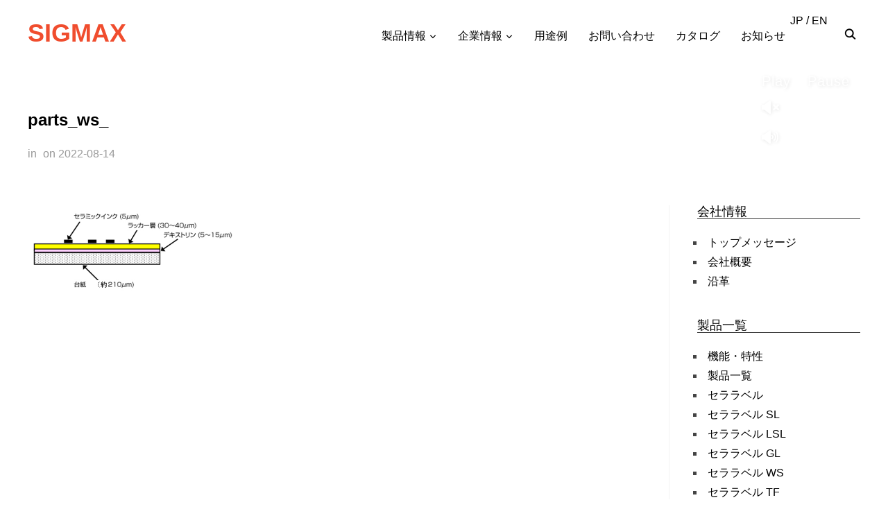

--- FILE ---
content_type: text/html; charset=UTF-8
request_url: https://sigmax-ltd.com/contents/ceralabel_ws/parts_ws_/
body_size: 84226
content:
<!DOCTYPE html>
<html dir="ltr" lang="ja" prefix="og: https://ogp.me/ns#">
<head>
    <meta charset="UTF-8">
    <meta name="viewport" content="width=device-width, initial-scale=1.0">
    <link rel="profile" href="http://gmpg.org/xfn/11">
    <link rel="pingback" href="https://sigmax-ltd.com/official/xmlrpc.php">
    <link rel="preload" as="font" href="https://sigmax-ltd.com/official/wp-content/themes/inspiro/fonts/inspiro.woff"  type="font/woff" crossorigin>
    <link rel="stylesheet" href="https://use.fontawesome.com/releases/v5.6.3/css/all.css">
<link href="https://cdnjs.cloudflare.com/ajax/libs/animate.css/3.5.2/animate.min.css" rel="stylesheet" type="text/css" media="all" >
<script src="https://cdnjs.cloudflare.com/ajax/libs/wow/1.1.2/wow.min.js"></script>
<!-- Google tag (gtag.js) -->
<script async src="https://www.googletagmanager.com/gtag/js?id=G-16PF4GGS2X"></script>
<script>
  window.dataLayer = window.dataLayer || [];
  function gtag(){dataLayer.push(arguments);}
  gtag('js', new Date());

  gtag('config', 'G-16PF4GGS2X');
</script>
    <title>parts_ws_ - SIGMAX</title>

		<!-- All in One SEO 4.8.5 - aioseo.com -->
	<meta name="robots" content="max-image-preview:large" />
	<meta name="author" content="sigmax_admin"/>
	<link rel="canonical" href="https://sigmax-ltd.com/contents/ceralabel_ws/parts_ws_/" />
	<meta name="generator" content="All in One SEO (AIOSEO) 4.8.5" />
		<meta property="og:locale" content="ja_JP" />
		<meta property="og:site_name" content="SIGMAX - 耐久性・耐熱性・耐薬品性に優れた各種バーコードタグで高度なシステム管理と情報管理を実現" />
		<meta property="og:type" content="article" />
		<meta property="og:title" content="parts_ws_ - SIGMAX" />
		<meta property="og:url" content="https://sigmax-ltd.com/contents/ceralabel_ws/parts_ws_/" />
		<meta property="article:published_time" content="2022-08-14T03:48:51+00:00" />
		<meta property="article:modified_time" content="2022-08-14T03:48:51+00:00" />
		<meta name="twitter:card" content="summary_large_image" />
		<meta name="twitter:title" content="parts_ws_ - SIGMAX" />
		<script type="application/ld+json" class="aioseo-schema">
			{"@context":"https:\/\/schema.org","@graph":[{"@type":"BreadcrumbList","@id":"https:\/\/sigmax-ltd.com\/contents\/ceralabel_ws\/parts_ws_\/#breadcrumblist","itemListElement":[{"@type":"ListItem","@id":"https:\/\/sigmax-ltd.com#listItem","position":1,"name":"Home","item":"https:\/\/sigmax-ltd.com","nextItem":{"@type":"ListItem","@id":"https:\/\/sigmax-ltd.com\/contents\/ceralabel_ws\/parts_ws_\/#listItem","name":"parts_ws_"}},{"@type":"ListItem","@id":"https:\/\/sigmax-ltd.com\/contents\/ceralabel_ws\/parts_ws_\/#listItem","position":2,"name":"parts_ws_","previousItem":{"@type":"ListItem","@id":"https:\/\/sigmax-ltd.com#listItem","name":"Home"}}]},{"@type":"ItemPage","@id":"https:\/\/sigmax-ltd.com\/contents\/ceralabel_ws\/parts_ws_\/#itempage","url":"https:\/\/sigmax-ltd.com\/contents\/ceralabel_ws\/parts_ws_\/","name":"parts_ws_ - SIGMAX","inLanguage":"ja","isPartOf":{"@id":"https:\/\/sigmax-ltd.com\/#website"},"breadcrumb":{"@id":"https:\/\/sigmax-ltd.com\/contents\/ceralabel_ws\/parts_ws_\/#breadcrumblist"},"author":{"@id":"https:\/\/sigmax-ltd.com\/author\/mw2pbrysms\/#author"},"creator":{"@id":"https:\/\/sigmax-ltd.com\/author\/mw2pbrysms\/#author"},"datePublished":"2022-08-14T12:48:51+09:00","dateModified":"2022-08-14T12:48:51+09:00"},{"@type":"Organization","@id":"https:\/\/sigmax-ltd.com\/#organization","name":"SIGMAX Ltd.","description":"\u8010\u4e45\u6027\u30fb\u8010\u71b1\u6027\u30fb\u8010\u85ac\u54c1\u6027\u306b\u512a\u308c\u305f\u5404\u7a2e\u30d0\u30fc\u30b3\u30fc\u30c9\u30bf\u30b0\u3067\u9ad8\u5ea6\u306a\u30b7\u30b9\u30c6\u30e0\u7ba1\u7406\u3068\u60c5\u5831\u7ba1\u7406\u3092\u5b9f\u73fe","url":"https:\/\/sigmax-ltd.com\/","telephone":"+81664441320"},{"@type":"Person","@id":"https:\/\/sigmax-ltd.com\/author\/mw2pbrysms\/#author","url":"https:\/\/sigmax-ltd.com\/author\/mw2pbrysms\/","name":"sigmax_admin"},{"@type":"WebSite","@id":"https:\/\/sigmax-ltd.com\/#website","url":"https:\/\/sigmax-ltd.com\/","name":"SIGMAX","description":"\u8010\u4e45\u6027\u30fb\u8010\u71b1\u6027\u30fb\u8010\u85ac\u54c1\u6027\u306b\u512a\u308c\u305f\u5404\u7a2e\u30d0\u30fc\u30b3\u30fc\u30c9\u30bf\u30b0\u3067\u9ad8\u5ea6\u306a\u30b7\u30b9\u30c6\u30e0\u7ba1\u7406\u3068\u60c5\u5831\u7ba1\u7406\u3092\u5b9f\u73fe","inLanguage":"ja","publisher":{"@id":"https:\/\/sigmax-ltd.com\/#organization"}}]}
		</script>
		<!-- All in One SEO -->

<link rel='dns-prefetch' href='//www.googletagmanager.com' />
<link rel="alternate" type="application/rss+xml" title="SIGMAX &raquo; フィード" href="https://sigmax-ltd.com/feed/" />
<link rel="alternate" type="application/rss+xml" title="SIGMAX &raquo; コメントフィード" href="https://sigmax-ltd.com/comments/feed/" />
<link rel="alternate" title="oEmbed (JSON)" type="application/json+oembed" href="https://sigmax-ltd.com/wp-json/oembed/1.0/embed?url=https%3A%2F%2Fsigmax-ltd.com%2Fcontents%2Fceralabel_ws%2Fparts_ws_%2F" />
<link rel="alternate" title="oEmbed (XML)" type="text/xml+oembed" href="https://sigmax-ltd.com/wp-json/oembed/1.0/embed?url=https%3A%2F%2Fsigmax-ltd.com%2Fcontents%2Fceralabel_ws%2Fparts_ws_%2F&#038;format=xml" />
<style id='wp-img-auto-sizes-contain-inline-css' type='text/css'>
img:is([sizes=auto i],[sizes^="auto," i]){contain-intrinsic-size:3000px 1500px}
/*# sourceURL=wp-img-auto-sizes-contain-inline-css */
</style>
<style id='wp-emoji-styles-inline-css' type='text/css'>

	img.wp-smiley, img.emoji {
		display: inline !important;
		border: none !important;
		box-shadow: none !important;
		height: 1em !important;
		width: 1em !important;
		margin: 0 0.07em !important;
		vertical-align: -0.1em !important;
		background: none !important;
		padding: 0 !important;
	}
/*# sourceURL=wp-emoji-styles-inline-css */
</style>
<link rel='stylesheet' id='wp-block-library-css' href='https://sigmax-ltd.com/official/wp-includes/css/dist/block-library/style.min.css?ver=6.9' type='text/css' media='all' />
<style id='global-styles-inline-css' type='text/css'>
:root{--wp--preset--aspect-ratio--square: 1;--wp--preset--aspect-ratio--4-3: 4/3;--wp--preset--aspect-ratio--3-4: 3/4;--wp--preset--aspect-ratio--3-2: 3/2;--wp--preset--aspect-ratio--2-3: 2/3;--wp--preset--aspect-ratio--16-9: 16/9;--wp--preset--aspect-ratio--9-16: 9/16;--wp--preset--color--black: #101010;--wp--preset--color--cyan-bluish-gray: #abb8c3;--wp--preset--color--white: #ffffff;--wp--preset--color--pale-pink: #f78da7;--wp--preset--color--vivid-red: #cf2e2e;--wp--preset--color--luminous-vivid-orange: #ff6900;--wp--preset--color--luminous-vivid-amber: #fcb900;--wp--preset--color--light-green-cyan: #7bdcb5;--wp--preset--color--vivid-green-cyan: #00d084;--wp--preset--color--pale-cyan-blue: #8ed1fc;--wp--preset--color--vivid-cyan-blue: #0693e3;--wp--preset--color--vivid-purple: #9b51e0;--wp--preset--color--green: #0bb4aa;--wp--preset--color--blue: #4176FB;--wp--preset--color--brown: #d19731;--wp--preset--color--red: #e1051e;--wp--preset--color--gray: #727477;--wp--preset--color--titan-white: #E0D8E2;--wp--preset--color--peppermint: #d0eac4;--wp--preset--color--bridesmaid: #FBE7DD;--wp--preset--color--purple: #FF2EAA;--wp--preset--color--light-blue: #0019D7;--wp--preset--gradient--vivid-cyan-blue-to-vivid-purple: linear-gradient(135deg,rgb(6,147,227) 0%,rgb(155,81,224) 100%);--wp--preset--gradient--light-green-cyan-to-vivid-green-cyan: linear-gradient(135deg,rgb(122,220,180) 0%,rgb(0,208,130) 100%);--wp--preset--gradient--luminous-vivid-amber-to-luminous-vivid-orange: linear-gradient(135deg,rgb(252,185,0) 0%,rgb(255,105,0) 100%);--wp--preset--gradient--luminous-vivid-orange-to-vivid-red: linear-gradient(135deg,rgb(255,105,0) 0%,rgb(207,46,46) 100%);--wp--preset--gradient--very-light-gray-to-cyan-bluish-gray: linear-gradient(135deg,rgb(238,238,238) 0%,rgb(169,184,195) 100%);--wp--preset--gradient--cool-to-warm-spectrum: linear-gradient(135deg,rgb(74,234,220) 0%,rgb(151,120,209) 20%,rgb(207,42,186) 40%,rgb(238,44,130) 60%,rgb(251,105,98) 80%,rgb(254,248,76) 100%);--wp--preset--gradient--blush-light-purple: linear-gradient(135deg,rgb(255,206,236) 0%,rgb(152,150,240) 100%);--wp--preset--gradient--blush-bordeaux: linear-gradient(135deg,rgb(254,205,165) 0%,rgb(254,45,45) 50%,rgb(107,0,62) 100%);--wp--preset--gradient--luminous-dusk: linear-gradient(135deg,rgb(255,203,112) 0%,rgb(199,81,192) 50%,rgb(65,88,208) 100%);--wp--preset--gradient--pale-ocean: linear-gradient(135deg,rgb(255,245,203) 0%,rgb(182,227,212) 50%,rgb(51,167,181) 100%);--wp--preset--gradient--electric-grass: linear-gradient(135deg,rgb(202,248,128) 0%,rgb(113,206,126) 100%);--wp--preset--gradient--midnight: linear-gradient(135deg,rgb(2,3,129) 0%,rgb(40,116,252) 100%);--wp--preset--font-size--small: 13px;--wp--preset--font-size--medium: 20px;--wp--preset--font-size--large: 36px;--wp--preset--font-size--x-large: 42px;--wp--preset--spacing--20: 0.44rem;--wp--preset--spacing--30: 0.67rem;--wp--preset--spacing--40: 1rem;--wp--preset--spacing--50: 1.5rem;--wp--preset--spacing--60: 2.25rem;--wp--preset--spacing--70: 3.38rem;--wp--preset--spacing--80: 5.06rem;--wp--preset--shadow--natural: 6px 6px 9px rgba(0, 0, 0, 0.2);--wp--preset--shadow--deep: 12px 12px 50px rgba(0, 0, 0, 0.4);--wp--preset--shadow--sharp: 6px 6px 0px rgba(0, 0, 0, 0.2);--wp--preset--shadow--outlined: 6px 6px 0px -3px rgb(255, 255, 255), 6px 6px rgb(0, 0, 0);--wp--preset--shadow--crisp: 6px 6px 0px rgb(0, 0, 0);}:where(.is-layout-flex){gap: 0.5em;}:where(.is-layout-grid){gap: 0.5em;}body .is-layout-flex{display: flex;}.is-layout-flex{flex-wrap: wrap;align-items: center;}.is-layout-flex > :is(*, div){margin: 0;}body .is-layout-grid{display: grid;}.is-layout-grid > :is(*, div){margin: 0;}:where(.wp-block-columns.is-layout-flex){gap: 2em;}:where(.wp-block-columns.is-layout-grid){gap: 2em;}:where(.wp-block-post-template.is-layout-flex){gap: 1.25em;}:where(.wp-block-post-template.is-layout-grid){gap: 1.25em;}.has-black-color{color: var(--wp--preset--color--black) !important;}.has-cyan-bluish-gray-color{color: var(--wp--preset--color--cyan-bluish-gray) !important;}.has-white-color{color: var(--wp--preset--color--white) !important;}.has-pale-pink-color{color: var(--wp--preset--color--pale-pink) !important;}.has-vivid-red-color{color: var(--wp--preset--color--vivid-red) !important;}.has-luminous-vivid-orange-color{color: var(--wp--preset--color--luminous-vivid-orange) !important;}.has-luminous-vivid-amber-color{color: var(--wp--preset--color--luminous-vivid-amber) !important;}.has-light-green-cyan-color{color: var(--wp--preset--color--light-green-cyan) !important;}.has-vivid-green-cyan-color{color: var(--wp--preset--color--vivid-green-cyan) !important;}.has-pale-cyan-blue-color{color: var(--wp--preset--color--pale-cyan-blue) !important;}.has-vivid-cyan-blue-color{color: var(--wp--preset--color--vivid-cyan-blue) !important;}.has-vivid-purple-color{color: var(--wp--preset--color--vivid-purple) !important;}.has-black-background-color{background-color: var(--wp--preset--color--black) !important;}.has-cyan-bluish-gray-background-color{background-color: var(--wp--preset--color--cyan-bluish-gray) !important;}.has-white-background-color{background-color: var(--wp--preset--color--white) !important;}.has-pale-pink-background-color{background-color: var(--wp--preset--color--pale-pink) !important;}.has-vivid-red-background-color{background-color: var(--wp--preset--color--vivid-red) !important;}.has-luminous-vivid-orange-background-color{background-color: var(--wp--preset--color--luminous-vivid-orange) !important;}.has-luminous-vivid-amber-background-color{background-color: var(--wp--preset--color--luminous-vivid-amber) !important;}.has-light-green-cyan-background-color{background-color: var(--wp--preset--color--light-green-cyan) !important;}.has-vivid-green-cyan-background-color{background-color: var(--wp--preset--color--vivid-green-cyan) !important;}.has-pale-cyan-blue-background-color{background-color: var(--wp--preset--color--pale-cyan-blue) !important;}.has-vivid-cyan-blue-background-color{background-color: var(--wp--preset--color--vivid-cyan-blue) !important;}.has-vivid-purple-background-color{background-color: var(--wp--preset--color--vivid-purple) !important;}.has-black-border-color{border-color: var(--wp--preset--color--black) !important;}.has-cyan-bluish-gray-border-color{border-color: var(--wp--preset--color--cyan-bluish-gray) !important;}.has-white-border-color{border-color: var(--wp--preset--color--white) !important;}.has-pale-pink-border-color{border-color: var(--wp--preset--color--pale-pink) !important;}.has-vivid-red-border-color{border-color: var(--wp--preset--color--vivid-red) !important;}.has-luminous-vivid-orange-border-color{border-color: var(--wp--preset--color--luminous-vivid-orange) !important;}.has-luminous-vivid-amber-border-color{border-color: var(--wp--preset--color--luminous-vivid-amber) !important;}.has-light-green-cyan-border-color{border-color: var(--wp--preset--color--light-green-cyan) !important;}.has-vivid-green-cyan-border-color{border-color: var(--wp--preset--color--vivid-green-cyan) !important;}.has-pale-cyan-blue-border-color{border-color: var(--wp--preset--color--pale-cyan-blue) !important;}.has-vivid-cyan-blue-border-color{border-color: var(--wp--preset--color--vivid-cyan-blue) !important;}.has-vivid-purple-border-color{border-color: var(--wp--preset--color--vivid-purple) !important;}.has-vivid-cyan-blue-to-vivid-purple-gradient-background{background: var(--wp--preset--gradient--vivid-cyan-blue-to-vivid-purple) !important;}.has-light-green-cyan-to-vivid-green-cyan-gradient-background{background: var(--wp--preset--gradient--light-green-cyan-to-vivid-green-cyan) !important;}.has-luminous-vivid-amber-to-luminous-vivid-orange-gradient-background{background: var(--wp--preset--gradient--luminous-vivid-amber-to-luminous-vivid-orange) !important;}.has-luminous-vivid-orange-to-vivid-red-gradient-background{background: var(--wp--preset--gradient--luminous-vivid-orange-to-vivid-red) !important;}.has-very-light-gray-to-cyan-bluish-gray-gradient-background{background: var(--wp--preset--gradient--very-light-gray-to-cyan-bluish-gray) !important;}.has-cool-to-warm-spectrum-gradient-background{background: var(--wp--preset--gradient--cool-to-warm-spectrum) !important;}.has-blush-light-purple-gradient-background{background: var(--wp--preset--gradient--blush-light-purple) !important;}.has-blush-bordeaux-gradient-background{background: var(--wp--preset--gradient--blush-bordeaux) !important;}.has-luminous-dusk-gradient-background{background: var(--wp--preset--gradient--luminous-dusk) !important;}.has-pale-ocean-gradient-background{background: var(--wp--preset--gradient--pale-ocean) !important;}.has-electric-grass-gradient-background{background: var(--wp--preset--gradient--electric-grass) !important;}.has-midnight-gradient-background{background: var(--wp--preset--gradient--midnight) !important;}.has-small-font-size{font-size: var(--wp--preset--font-size--small) !important;}.has-medium-font-size{font-size: var(--wp--preset--font-size--medium) !important;}.has-large-font-size{font-size: var(--wp--preset--font-size--large) !important;}.has-x-large-font-size{font-size: var(--wp--preset--font-size--x-large) !important;}
/*# sourceURL=global-styles-inline-css */
</style>

<style id='classic-theme-styles-inline-css' type='text/css'>
/*! This file is auto-generated */
.wp-block-button__link{color:#fff;background-color:#32373c;border-radius:9999px;box-shadow:none;text-decoration:none;padding:calc(.667em + 2px) calc(1.333em + 2px);font-size:1.125em}.wp-block-file__button{background:#32373c;color:#fff;text-decoration:none}
/*# sourceURL=/wp-includes/css/classic-themes.min.css */
</style>
<link rel='stylesheet' id='flexy-breadcrumb-css' href='https://sigmax-ltd.com/official/wp-content/plugins/flexy-breadcrumb/public/css/flexy-breadcrumb-public.css?ver=1.2.1' type='text/css' media='all' />
<link rel='stylesheet' id='flexy-breadcrumb-font-awesome-css' href='https://sigmax-ltd.com/official/wp-content/plugins/flexy-breadcrumb/public/css/font-awesome.min.css?ver=4.7.0' type='text/css' media='all' />
<link rel='stylesheet' id='scroll-top-css-css' href='https://sigmax-ltd.com/official/wp-content/plugins/scroll-top/assets/css/scroll-top.css?ver=1.5.5' type='text/css' media='all' />
<link rel='stylesheet' id='zoom-theme-utils-css-css' href='https://sigmax-ltd.com/official/wp-content/themes/inspiro/functions/wpzoom/assets/css/theme-utils.css?ver=6.9' type='text/css' media='all' />
<link rel='stylesheet' id='inspiro-style-css' href='https://sigmax-ltd.com/official/wp-content/themes/inspiro/style.css?ver=6.9' type='text/css' media='all' />
<style id='inspiro-style-inline-css' type='text/css'>
@media screen and (min-width: 769px) {
        #slider .flex-viewport, #slider .slides, #slider .slides > li {
            height:80vh !important;
            }
        }
@media screen and (max-width: 768px) {
        #slider .flex-viewport, #slider .slides, #slider .slides > li {
            height:85vh !important;
            }
        }
@media screen and (max-width: 480px) {
        #slider .flex-viewport, #slider .slides, #slider .slides > li {
            height:75vh !important;
            }
        }
/*# sourceURL=inspiro-style-inline-css */
</style>
<link rel='stylesheet' id='media-queries-css' href='https://sigmax-ltd.com/official/wp-content/themes/inspiro/css/media-queries.css?ver=6.9' type='text/css' media='all' />
<link rel='stylesheet' id='inspiro-style-color-default-css' href='https://sigmax-ltd.com/official/wp-content/themes/inspiro/styles/default.css?ver=6.9' type='text/css' media='all' />
<link rel='stylesheet' id='dashicons-css' href='https://sigmax-ltd.com/official/wp-includes/css/dashicons.min.css?ver=6.9' type='text/css' media='all' />
<link rel='stylesheet' id='magnificPopup-css' href='https://sigmax-ltd.com/official/wp-content/themes/inspiro/css/magnific-popup.css?ver=6.9' type='text/css' media='all' />
<link rel='stylesheet' id='formstone-background-css' href='https://sigmax-ltd.com/official/wp-content/themes/inspiro/css/background.css?ver=6.9' type='text/css' media='all' />
<script type="text/javascript" src="https://sigmax-ltd.com/official/wp-includes/js/jquery/jquery.min.js?ver=3.7.1" id="jquery-core-js"></script>
<script type="text/javascript" src="https://sigmax-ltd.com/official/wp-includes/js/jquery/jquery-migrate.min.js?ver=3.4.1" id="jquery-migrate-js"></script>

<!-- Site Kit によって追加された Google タグ（gtag.js）スニペット -->
<!-- Google アナリティクス スニペット (Site Kit が追加) -->
<script type="text/javascript" src="https://www.googletagmanager.com/gtag/js?id=GT-PJ5DDTP" id="google_gtagjs-js" async></script>
<script type="text/javascript" id="google_gtagjs-js-after">
/* <![CDATA[ */
window.dataLayer = window.dataLayer || [];function gtag(){dataLayer.push(arguments);}
gtag("set","linker",{"domains":["sigmax-ltd.com"]});
gtag("js", new Date());
gtag("set", "developer_id.dZTNiMT", true);
gtag("config", "GT-PJ5DDTP");
 window._googlesitekit = window._googlesitekit || {}; window._googlesitekit.throttledEvents = []; window._googlesitekit.gtagEvent = (name, data) => { var key = JSON.stringify( { name, data } ); if ( !! window._googlesitekit.throttledEvents[ key ] ) { return; } window._googlesitekit.throttledEvents[ key ] = true; setTimeout( () => { delete window._googlesitekit.throttledEvents[ key ]; }, 5 ); gtag( "event", name, { ...data, event_source: "site-kit" } ); }; 
//# sourceURL=google_gtagjs-js-after
/* ]]> */
</script>
<link rel="https://api.w.org/" href="https://sigmax-ltd.com/wp-json/" /><link rel="alternate" title="JSON" type="application/json" href="https://sigmax-ltd.com/wp-json/wp/v2/media/7953" /><link rel="EditURI" type="application/rsd+xml" title="RSD" href="https://sigmax-ltd.com/official/xmlrpc.php?rsd" />
<meta name="generator" content="WordPress 6.9" />
<link rel='shortlink' href='https://sigmax-ltd.com/?p=7953' />

            <style type="text/css">              
                
                /* Background color */
                .fbc-page .fbc-wrap .fbc-items {
                    background-color: #edeff0;
                }
                /* Items font size */
                .fbc-page .fbc-wrap .fbc-items li {
                    font-size: 16px;
                }
                
                /* Items' link color */
                .fbc-page .fbc-wrap .fbc-items li a {
                    color: #337ab7;                    
                }
                
                /* Seprator color */
                .fbc-page .fbc-wrap .fbc-items li .fbc-separator {
                    color: #cccccc;
                }
                
                /* Active item & end-text color */
                .fbc-page .fbc-wrap .fbc-items li.active span,
                .fbc-page .fbc-wrap .fbc-items li .fbc-end-text {
                    color: #27272a;
                    font-size: 16px;
                }
            </style>

            <meta name="generator" content="Site Kit by Google 1.170.0" />		<script type="text/javascript">
				(function(c,l,a,r,i,t,y){
					c[a]=c[a]||function(){(c[a].q=c[a].q||[]).push(arguments)};t=l.createElement(r);t.async=1;
					t.src="https://www.clarity.ms/tag/"+i+"?ref=wordpress";y=l.getElementsByTagName(r)[0];y.parentNode.insertBefore(t,y);
				})(window, document, "clarity", "script", "sgmdeo00xx");
		</script>
		<!-- Scroll To Top -->
<style id="scrolltop-custom-style">
		#scrollUp {border-radius:0;opacity:0.7;bottom:20px;right:20px;background:#000000;;}
		#scrollUp:hover{opacity:1;}
        .top-icon{stroke:#ffffff;}
        @media (max-width: 567px) { #scrollUp { display: none !important; } };
		
		</style>
<!-- End Scroll Top - https://wordpress.org/plugins/scroll-top/ -->
                <script>
                    var ajaxUrl = 'https://sigmax-ltd.com/official/wp-admin/admin-ajax.php';
                </script>
        <link rel="Shortcut Icon" type="image/x-icon" href="https://sigmax-ltd.com/official/wp-content/uploads/2022/09/favi03.jpg" />
<!-- WPZOOM Theme / Framework -->
<meta name="generator" content="SIGMAX " />
<meta name="generator" content="WPZOOM Framework 1.9.11" />

<!-- Begin Theme Custom CSS -->
<style type="text/css" id="inspiro-custom-css">
#slider .slides > li h3{display:none;}#slider .slides > li .excerpt{display:none;}#slider .flex-direction-nav{display:none;}#slider .slide-background-overlay{display:none;background:-moz-linear-gradient(top, rgba(255,255,255,0.8) 41%, rgba(255,255,255,0.1) 100%); /* FF3.6+ */
           background: -webkit-linear-gradient(top, rgba(255,255,255,0.8) 41%, rgba(255,255,255,0.1) 100%); /* Chrome10+,Safari5.1+ */
           background: -o-linear-gradient(top, rgba(255,255,255,0.8) 41%, rgba(255,255,255,0.1) 100%); /* Opera 11.10+ */
           background: -ms-linear-gradient(top, rgba(255,255,255,0.8) 41%, rgba(255,255,255,0.1) 100%); /* IE10+ */
           background: linear-gradient(to bottom, rgba(255,255,255,0.8) 41%, rgba(255,255,255,0.1) 100%); /* W3C */;;}.navbar-brand-wpz a{color:#f04d2e;}a,.comment-author .fn, .comment-author .fn a, .zoom-twitter-widget a, .woocommerce-pagination .page-numbers, .paging-navigation .page-numbers, .page .post_author a, .single .post_author a, .comment-author a.comment-reply-link, .comment-author a.comment-edit-link{color:#f04d2e;}a:hover, .zoom-twitter-widget a:hover, .woocommerce-pagination .page-numbers.current, .woocommerce-pagination .page-numbers:hover, .paging-navigation .page-numbers.current, .paging-navigation .page-numbers:hover, .entry-thumbnail-popover-content h3:hover, .comment-author .fn a:hover, .page .post_author a:hover, .single .post_author a:hover{color:#003366;}.button, .btn, .more-link, .more_link, .side-nav .search-form .search-submit, .portfolio-view_all-link .btn, .entry-thumbnail-popover-content .btn{border-color:#003366;}.button:hover, .button:focus, .btn:hover, .more-link:hover, .more_link:hover, .side-nav .search-form .search-submit:hover, .site-footer .search-form .search-submit:hover, .btn:focus, .more-link:focus, .more_link:focus, .side-nav .search-form .search-submit:focus, .site-footer .search-form .search-submit:focus, .infinite-scroll #infinite-handle span:hover, .portfolio-view_all-link .btn:hover, .entry-thumbnail-popover-content .btn:hover{border-color:#f04d2e;color:#f04d2e;}.navbar-nav ul{background:#545454;border-top-color:#545454;}.navbar-nav > li > ul:before{border-bottom-color:#545454;}.navbar-toggle .icon-bar{background-color:#000000;}.side-nav__scrollable-container a{color:#f04d2e;}.slides li .excerpt{color:#333333;}#slider .flex-direction-nav .flex-nav-prev .flex-prev:after, #slider .flex-direction-nav .flex-nav-next .flex-next:after{color:#333333;}#slider #scroll-to-content:before{border-color:#333333;}.slides li .slide_button a{background-color:#303030;border-color:#3f3f3f;}.slides li .slide_button a:hover{background-color:#1e73be;border-color:#1e73be;}.entry-title a:hover, .fw-page-builder-content .feature-posts-list h3 a:hover, .widgetized-section .feature-posts-list h3 a:hover{color:#f04d2e;}.entry-meta a:hover{color:#f04d2e;}.recent-posts .entry-meta a:hover{border-color:#f04d2e;}.more_link:hover, .more_link:active{color:#f04d2e;border-color:#f04d2e;}.single .entry-meta a:hover{color:#f04d2e;}.single .has-post-cover .entry-header .entry-meta a:hover{color:#f04d2e;}.entry-content{color:#232323;}.entry-content a{color:#f04d2e;}.site-footer{background-color:#181716;color:#dbdbdb;}.site-footer .site-footer-separator{background:#444444;}.site-footer a{color:#a0a0a0;}body, .footer-widgets .column, .site-info{font-family:"Arial", "Helvetica Neue", Helvetica, sans-serif;}.navbar-brand-wpz h1 a{font-family:"Arial", "Helvetica Neue", Helvetica, sans-serif;letter-spacing:0px;}.navbar-collapse a{font-family:"Arial", "Helvetica Neue", Helvetica, sans-serif;font-weight:normal;}.side-nav .navbar-nav li a{font-family:"Arial", "Helvetica Neue", Helvetica, sans-serif;font-weight:normal;}.slides > li h3{font-family:"Arial", "Helvetica Neue", Helvetica, sans-serif;font-weight:bold;font-style:italic;}.slides > li .excerpt{font-family:"Arial", "Helvetica Neue", Helvetica, sans-serif;}.slides > li .slide_button a{font-family:"Arial", "Helvetica Neue", Helvetica, sans-serif;}.widget .section-title{font-family:"Arial", "Helvetica Neue", Helvetica, sans-serif;font-weight:normal;}.widget h3.title, .side-nav .widget .title{font-family:"Arial", "Helvetica Neue", Helvetica, sans-serif;font-weight:normal;}.entry-title{font-family:"Arial", "Helvetica Neue", Helvetica, sans-serif;}.single h1.entry-title{font-family:"Arial", "Helvetica Neue", Helvetica, sans-serif;}.single .has-post-cover .entry-header .entry-title{font-family:"Arial", "Helvetica Neue", Helvetica, sans-serif;}.page h1.entry-title{font-family:"Arial", "Helvetica Neue", Helvetica, sans-serif;}.page .has-post-cover .entry-header h1.entry-title{font-family:"Arial", "Helvetica Neue", Helvetica, sans-serif;}.entry-thumbnail-popover-content h3{font-family:"Arial", "Helvetica Neue", Helvetica, sans-serif;font-weight:normal;}.entry-thumbnail-popover-content.lightbox_popup_insp h3{font-family:"Arial", "Helvetica Neue", Helvetica, sans-serif;font-weight:bold;}
@media screen and (min-width: 950px){.slides li h3 a, .slides li h3{color:#333333;}}
@media screen and (min-width: 769px){body, .footer-widgets .column, .site-info{font-size:16px;}.navbar-brand-wpz h1 a{font-size:36px;}.slides > li h3{font-size:70px;}.slides > li .excerpt{font-size:24px;}.slides > li .slide_button a{font-size:18px;}.widget .section-title{font-size:26px;}.widget h3.title, .side-nav .widget .title{font-size:18px;}.entry-title{font-size:24px;}.single h1.entry-title{font-size:24px;}.single .has-post-cover .entry-header .entry-title{font-size:26px;}.page h1.entry-title{font-size:26px;}.page .has-post-cover .entry-header h1.entry-title{font-size:28px;}.entry-thumbnail-popover-content h3{font-size:26px;}.entry-thumbnail-popover-content.lightbox_popup_insp h3{font-size:18px;}}
@media screen and (max-width: 768px){body, .footer-widgets .column, .site-info{font-size:16px;}.navbar-brand-wpz h1 a{font-size:26px;}.slides > li h3{font-size:50px;}.slides > li .excerpt{font-size:18px;}.slides > li .slide_button a{font-size:16px;}.widget .section-title{font-size:20px;}.widget h3.title, .side-nav .widget .title{font-size:18px;}.entry-title{font-size:32px;}.single h1.entry-title{font-size:32px;}.single .has-post-cover .entry-header .entry-title{font-size:28px;}.page h1.entry-title{font-size:26px;}.page .has-post-cover .entry-header h1.entry-title{font-size:30px;}.entry-thumbnail-popover-content h3{font-size:18px;}.entry-thumbnail-popover-content.lightbox_popup_insp h3{font-size:14px;}}
@media screen and (max-width: 480px){body, .footer-widgets .column, .site-info{font-size:14px;}.navbar-brand-wpz h1 a{font-size:20px;}.slides > li h3{font-size:28px;}.slides > li .excerpt{font-size:16px;}.slides > li .slide_button a{font-size:14px;}.widget .section-title{font-size:20px;}.widget h3.title, .side-nav .widget .title{font-size:18px;}.entry-title{font-size:24px;}.single h1.entry-title{font-size:24px;}.single .has-post-cover .entry-header .entry-title{font-size:32px;}.page h1.entry-title{font-size:24px;}.page .has-post-cover .entry-header h1.entry-title{font-size:32px;}.entry-thumbnail-popover-content h3{font-size:18px;}.entry-thumbnail-popover-content.lightbox_popup_insp h3{font-size:14px;}}
</style>
<!-- End Theme Custom CSS -->
<meta name="generator" content="Elementor 3.31.1; features: additional_custom_breakpoints, e_element_cache; settings: css_print_method-external, google_font-enabled, font_display-auto">
			<style>
				.e-con.e-parent:nth-of-type(n+4):not(.e-lazyloaded):not(.e-no-lazyload),
				.e-con.e-parent:nth-of-type(n+4):not(.e-lazyloaded):not(.e-no-lazyload) * {
					background-image: none !important;
				}
				@media screen and (max-height: 1024px) {
					.e-con.e-parent:nth-of-type(n+3):not(.e-lazyloaded):not(.e-no-lazyload),
					.e-con.e-parent:nth-of-type(n+3):not(.e-lazyloaded):not(.e-no-lazyload) * {
						background-image: none !important;
					}
				}
				@media screen and (max-height: 640px) {
					.e-con.e-parent:nth-of-type(n+2):not(.e-lazyloaded):not(.e-no-lazyload),
					.e-con.e-parent:nth-of-type(n+2):not(.e-lazyloaded):not(.e-no-lazyload) * {
						background-image: none !important;
					}
				}
			</style>
			<noscript><style>.lazyload[data-src]{display:none !important;}</style></noscript><style>.lazyload{background-image:none !important;}.lazyload:before{background-image:none !important;}</style></head>
<body class="attachment wp-singular attachment-template-default single single-attachment postid-7953 attachmentid-7953 attachment-jpeg wp-theme-inspiro inspiro--with-page-nav elementor-default elementor-kit-7">

<nav id="side-nav" class="side-nav" tabindex="-1">
    <div class="side-nav__scrollable-container">
        <div class="side-nav__wrap">

            <div class="side-nav__close-button">
                <button type="button" class="navbar-toggle">
                    <span class="sr-only">Toggle navigation</span>
                    <span class="icon-bar"></span>
                    <span class="icon-bar"></span>
                    <span class="icon-bar"></span>
                </button>
            </div>
				

            <ul class="nav navbar-nav"><li id="menu-item-5915" class="menu-item menu-item-type-custom menu-item-object-custom menu-item-has-children menu-item-5915"><a>製品情報</a>
<ul class="sub-menu">
	<li id="menu-item-7257" class="menu-item menu-item-type-post_type menu-item-object-page menu-item-7257"><a href="https://sigmax-ltd.com/functions/">機能・特性</a></li>
	<li id="menu-item-7398" class="menu-item menu-item-type-post_type menu-item-object-page menu-item-7398"><a href="https://sigmax-ltd.com/business/">業種・業界から選ぶ</a></li>
	<li id="menu-item-7150" class="menu-item menu-item-type-post_type menu-item-object-page menu-item-7150"><a href="https://sigmax-ltd.com/products/">製品一覧</a></li>
</ul>
</li>
<li id="menu-item-7725" class="menu-item menu-item-type-custom menu-item-object-custom menu-item-has-children menu-item-7725"><a>企業情報</a>
<ul class="sub-menu">
	<li id="menu-item-7152" class="menu-item menu-item-type-post_type menu-item-object-page menu-item-7152"><a href="https://sigmax-ltd.com/top-message/">トップメッセージ</a></li>
	<li id="menu-item-7726" class="menu-item menu-item-type-post_type menu-item-object-page menu-item-7726"><a href="https://sigmax-ltd.com/company-profile/">会社概要</a></li>
	<li id="menu-item-7727" class="menu-item menu-item-type-post_type menu-item-object-page menu-item-7727"><a href="https://sigmax-ltd.com/company-history/">沿革</a></li>
</ul>
</li>
<li id="menu-item-7731" class="menu-item menu-item-type-post_type menu-item-object-page menu-item-7731"><a href="https://sigmax-ltd.com/applications/">用途例</a></li>
<li id="menu-item-7151" class="menu-item menu-item-type-post_type menu-item-object-page menu-item-7151"><a href="https://sigmax-ltd.com/contact/">お問い合わせ</a></li>
<li id="menu-item-8122" class="menu-item menu-item-type-post_type menu-item-object-page menu-item-8122"><a href="https://sigmax-ltd.com/catalog/">カタログ</a></li>
<li id="menu-item-8720" class="menu-item menu-item-type-custom menu-item-object-custom menu-item-8720"><a href="https://sigmax-ltd.com/category/info/">お知らせ</a></li>
</ul>		<div style="margin-top:-20px;text-align:center;"><a href="https://sigmax-ltd.com" style="color:#fff;">JP</a> / <a href="https://sigmax-ltd.com/en/" style="color:#fff;">EN</a></div>


            <div id="nav_menu-11" class="widget widget_nav_menu"><h3 class="title">COMPANY-INFO</h3><div class="menu-company-container"><ul id="menu-company" class="menu"><li id="menu-item-7729" class="menu-item menu-item-type-post_type menu-item-object-page menu-item-7729"><a href="https://sigmax-ltd.com/top-message/">トップメッセージ</a></li>
<li id="menu-item-7728" class="menu-item menu-item-type-post_type menu-item-object-page menu-item-7728"><a href="https://sigmax-ltd.com/company-profile/">会社概要</a></li>
<li id="menu-item-7730" class="menu-item menu-item-type-post_type menu-item-object-page menu-item-7730"><a href="https://sigmax-ltd.com/company-history/">沿革</a></li>
</ul></div><div class="clear"></div></div><div id="nav_menu-12" class="widget widget_nav_menu"><h3 class="title">PRODUCTS</h3><div class="menu-company-container"><ul id="menu-company-1" class="menu"><li class="menu-item menu-item-type-post_type menu-item-object-page menu-item-7729"><a href="https://sigmax-ltd.com/top-message/">トップメッセージ</a></li>
<li class="menu-item menu-item-type-post_type menu-item-object-page menu-item-7728"><a href="https://sigmax-ltd.com/company-profile/">会社概要</a></li>
<li class="menu-item menu-item-type-post_type menu-item-object-page menu-item-7730"><a href="https://sigmax-ltd.com/company-history/">沿革</a></li>
</ul></div><div class="clear"></div></div><div id="nav_menu-13" class="widget widget_nav_menu"><h3 class="title">FUNCTIONS</h3><div class="menu-company-container"><ul id="menu-company-2" class="menu"><li class="menu-item menu-item-type-post_type menu-item-object-page menu-item-7729"><a href="https://sigmax-ltd.com/top-message/">トップメッセージ</a></li>
<li class="menu-item menu-item-type-post_type menu-item-object-page menu-item-7728"><a href="https://sigmax-ltd.com/company-profile/">会社概要</a></li>
<li class="menu-item menu-item-type-post_type menu-item-object-page menu-item-7730"><a href="https://sigmax-ltd.com/company-history/">沿革</a></li>
</ul></div><div class="clear"></div></div><div id="nav_menu-14" class="widget widget_nav_menu"><h3 class="title">BUSINESS</h3><div class="menu-company-container"><ul id="menu-company-3" class="menu"><li class="menu-item menu-item-type-post_type menu-item-object-page menu-item-7729"><a href="https://sigmax-ltd.com/top-message/">トップメッセージ</a></li>
<li class="menu-item menu-item-type-post_type menu-item-object-page menu-item-7728"><a href="https://sigmax-ltd.com/company-profile/">会社概要</a></li>
<li class="menu-item menu-item-type-post_type menu-item-object-page menu-item-7730"><a href="https://sigmax-ltd.com/company-history/">沿革</a></li>
</ul></div><div class="clear"></div></div>

        </div>
    </div>
</nav>
<div class="side-nav-overlay"></div>


<div class="site">


    <header class="site-header">
        <nav class="navbar  " role="navigation">
            <div class="inner-wrap wpz_layout_narrow">

                <div class="navbar-header"><div class="navbar-brand-wpz"><h1><a href="https://sigmax-ltd.com" title="耐久性・耐熱性・耐薬品性に優れた各種バーコードタグで高度なシステム管理と情報管理を実現">SIGMAX</a></h1></div></div><!--div class="company-name">株式会社シグマックス</div-->
                
                    <button type="button" class="navbar-toggle">
                        <span class="sr-only">Toggle sidebar &amp; navigation</span>
                        <span class="icon-bar"></span>
                        <span class="icon-bar"></span>
                        <span class="icon-bar"></span>
                    </button>

                    <!--div class="sb-search">
                        <div style="margin-top:10px;"><a href="tel:0664441320"><i class="fas fa-phone-square fa-2x"></i></a></div>
                    </div-->
                    <div id="sb-search" class="sb-search">
                        <form method="get" id="searchform" action="https://sigmax-ltd.com/">
    <input type="search" class="sb-search-input" placeholder="キーワードを入力してEnterキーを押してください"  name="s" id="s" autocomplete="off" />
    <input type="submit" id="searchsubmit" class="sb-search-submit" value="Search" />
    <span class="sb-icon-search"></span>
</form>                    </div>
                    <div class="header_social">
                                            </div>

				    <div class="en"><a href="https://sigmax-ltd.com">JP</a> <span style="color:#000;"> / </span> <a href="https://sigmax-ltd.com/en">EN</a></div>
			        <!--div class="telephone"><i class="fas fa-phone"></i> 06-6444-1320</div-->

                    <div class="navbar-collapse collapse">

                        <ul id="menu-main-1" class="nav navbar-nav dropdown sf-menu"><li class="menu-item menu-item-type-custom menu-item-object-custom menu-item-has-children menu-item-5915"><a>製品情報</a>
<ul class="sub-menu">
	<li class="menu-item menu-item-type-post_type menu-item-object-page menu-item-7257"><a href="https://sigmax-ltd.com/functions/">機能・特性</a></li>
	<li class="menu-item menu-item-type-post_type menu-item-object-page menu-item-7398"><a href="https://sigmax-ltd.com/business/">業種・業界から選ぶ</a></li>
	<li class="menu-item menu-item-type-post_type menu-item-object-page menu-item-7150"><a href="https://sigmax-ltd.com/products/">製品一覧</a></li>
</ul>
</li>
<li class="menu-item menu-item-type-custom menu-item-object-custom menu-item-has-children menu-item-7725"><a>企業情報</a>
<ul class="sub-menu">
	<li class="menu-item menu-item-type-post_type menu-item-object-page menu-item-7152"><a href="https://sigmax-ltd.com/top-message/">トップメッセージ</a></li>
	<li class="menu-item menu-item-type-post_type menu-item-object-page menu-item-7726"><a href="https://sigmax-ltd.com/company-profile/">会社概要</a></li>
	<li class="menu-item menu-item-type-post_type menu-item-object-page menu-item-7727"><a href="https://sigmax-ltd.com/company-history/">沿革</a></li>
</ul>
</li>
<li class="menu-item menu-item-type-post_type menu-item-object-page menu-item-7731"><a href="https://sigmax-ltd.com/applications/">用途例</a></li>
<li class="menu-item menu-item-type-post_type menu-item-object-page menu-item-7151"><a href="https://sigmax-ltd.com/contact/">お問い合わせ</a></li>
<li class="menu-item menu-item-type-post_type menu-item-object-page menu-item-8122"><a href="https://sigmax-ltd.com/catalog/">カタログ</a></li>
<li class="menu-item menu-item-type-custom menu-item-object-custom menu-item-8720"><a href="https://sigmax-ltd.com/category/info/">お知らせ</a></li>
</ul>
                    </div><!-- .navbar-collapse -->

                
            </div>
        </nav><!-- .navbar -->

        <style>
.entry-cover-image{}
</style>
    </header><!-- .site-header -->



	

    <main id="main" class="site-main container-fluid " role="main">

        
            <article id="post-7953" class="post-7953 attachment type-attachment status-inherit hentry">
                    
            <div class="entry-cover-image"  data-smallimg="https://sigmax-ltd.com/official/wp-content/uploads/2022/03/parts_ws_.jpg" data-bigimg="https://sigmax-ltd.com/official/wp-content/uploads/2022/03/parts_ws_.jpg"style="background-image:url('https://sigmax-ltd.com/official/wp-content/uploads/2022/03/parts_ws_.jpg')"></div>

        
        <header class="entry-header">
            <div class="entry-info wpz_full_info">
                <h1 class="entry-title">parts_ws_</h1>
                <div class="entry-meta">
                    <span class="entry-category">in </span>                    <p class="entry-date">on <time class="entry-date" datetime="2022-08-14T12:48:51+09:00">2022-08-14</time> </p>                 </div>
            </div>
        </header><!-- .entry-header -->
        <!-- single portfolio video background controls -->
        <div class="background-video-buttons-wrapper">

                            <a class="wpzoom-button-video-background-play display-none">Play</a>
                <a class="wpzoom-button-video-background-pause display-none">Pause</a>
            
                            <a class="wpzoom-button-sound-background-unmute display-none">Unmute</a>
                <a class="wpzoom-button-sound-background-mute display-none">Mute</a>
            
        </div>
        <!-- #single portfolio video background controls -->
    </div><!-- .entry-cover -->



            <div class="entry_wrapper">
    
        <div class="entry-content">

            <p class="attachment"><a href='https://sigmax-ltd.com/official/wp-content/uploads/2022/03/parts_ws_.jpg'><img decoding="async" width="300" height="129" src="[data-uri]" class="attachment-medium size-medium lazyload" alt=""   data-src="https://sigmax-ltd.com/official/wp-content/uploads/2022/03/parts_ws_-300x129.jpg" data-srcset="https://sigmax-ltd.com/official/wp-content/uploads/2022/03/parts_ws_-300x129.jpg 300w, https://sigmax-ltd.com/official/wp-content/uploads/2022/03/parts_ws_.jpg 587w" data-sizes="auto" data-eio-rwidth="300" data-eio-rheight="129" /><noscript><img decoding="async" width="300" height="129" src="https://sigmax-ltd.com/official/wp-content/uploads/2022/03/parts_ws_-300x129.jpg" class="attachment-medium size-medium" alt="" srcset="https://sigmax-ltd.com/official/wp-content/uploads/2022/03/parts_ws_-300x129.jpg 300w, https://sigmax-ltd.com/official/wp-content/uploads/2022/03/parts_ws_.jpg 587w" sizes="(max-width: 300px) 100vw, 300px" data-eio="l" /></noscript></a></p>
        </div><!-- .entry-content -->


    
            <div class="wpz_post_sidebar">
                <div id="nav_menu-6" class="widget widget_nav_menu"><h3 class="title">会社情報</h3><div class="menu-company-container"><ul id="menu-company-4" class="menu"><li class="menu-item menu-item-type-post_type menu-item-object-page menu-item-7729"><a href="https://sigmax-ltd.com/top-message/">トップメッセージ</a></li>
<li class="menu-item menu-item-type-post_type menu-item-object-page menu-item-7728"><a href="https://sigmax-ltd.com/company-profile/">会社概要</a></li>
<li class="menu-item menu-item-type-post_type menu-item-object-page menu-item-7730"><a href="https://sigmax-ltd.com/company-history/">沿革</a></li>
</ul></div><div class="clear"></div></div><div id="nav_menu-5" class="widget widget_nav_menu"><h3 class="title">製品一覧</h3><div class="menu-item-container"><ul id="menu-item" class="menu"><li id="menu-item-12021" class="menu-item menu-item-type-post_type menu-item-object-page menu-item-12021"><a href="https://sigmax-ltd.com/functions/">機能・特性</a></li>
<li id="menu-item-12073" class="menu-item menu-item-type-post_type menu-item-object-page menu-item-12073"><a href="https://sigmax-ltd.com/products/">製品一覧</a></li>
<li id="menu-item-5920" class="menu-item menu-item-type-custom menu-item-object-custom menu-item-5920"><a href="https://sigmax-ltd.com/contents/ceralabel/">セララベル</a></li>
<li id="menu-item-5921" class="menu-item menu-item-type-custom menu-item-object-custom menu-item-5921"><a href="https://sigmax-ltd.com/contents/ceralabel_sl/">セララベル SL</a></li>
<li id="menu-item-5922" class="menu-item menu-item-type-custom menu-item-object-custom menu-item-5922"><a href="https://sigmax-ltd.com/contents/ceralabel_lsl/">セララベル LSL</a></li>
<li id="menu-item-5923" class="menu-item menu-item-type-custom menu-item-object-custom menu-item-5923"><a href="https://sigmax-ltd.com/contents/ceralabel_gl/">セララベル GL</a></li>
<li id="menu-item-5924" class="menu-item menu-item-type-custom menu-item-object-custom menu-item-5924"><a href="https://sigmax-ltd.com/contents/ceralabel_ws/">セララベル WS</a></li>
<li id="menu-item-5925" class="menu-item menu-item-type-custom menu-item-object-custom menu-item-5925"><a href="https://sigmax-ltd.com/contents/ceralabel_tf/">セララベル TF</a></li>
<li id="menu-item-8111" class="menu-item menu-item-type-custom menu-item-object-custom menu-item-8111"><a href="https://sigmax-ltd.com/contents/etched_label/">エッチングラベル</a></li>
<li id="menu-item-6666" class="menu-item menu-item-type-custom menu-item-object-custom menu-item-6666"><a href="https://sigmax-ltd.com/contents/ceralabel_us/">USラベル</a></li>
<li id="menu-item-7124" class="menu-item menu-item-type-custom menu-item-object-custom menu-item-7124"><a href="https://sigmax-ltd.com/contents/slit_label/">スリットラベル</a></li>
<li id="menu-item-6665" class="menu-item menu-item-type-custom menu-item-object-custom menu-item-6665"><a href="https://sigmax-ltd.com/contents/cloth_label/">布ラベル</a></li>
<li id="menu-item-6664" class="menu-item menu-item-type-custom menu-item-object-custom menu-item-6664"><a href="https://sigmax-ltd.com/contents/alminium_label/">アルミラベル</a></li>
<li id="menu-item-7125" class="menu-item menu-item-type-custom menu-item-object-custom menu-item-7125"><a href="https://sigmax-ltd.com/contents/cerasheet/">セラシート</a></li>
</ul></div><div class="clear"></div></div><div id="nav_menu-9" class="widget widget_nav_menu"><h3 class="title">機能・特性</h3><div class="menu-en-functions-container"><ul id="menu-en-functions" class="menu"><li id="menu-item-7784" class="menu-item menu-item-type-custom menu-item-object-custom menu-item-7784"><a href="https://sigmax-ltd.com/en/functions#netsu">Heat resistance</a></li>
<li id="menu-item-7785" class="menu-item menu-item-type-custom menu-item-object-custom menu-item-7785"><a href="https://sigmax-ltd.com/en/functions#yakuhin">Chemical resistance</a></li>
<li id="menu-item-7786" class="menu-item menu-item-type-custom menu-item-object-custom menu-item-7786"><a href="https://sigmax-ltd.com/en/functions#hikari">Weatherability</a></li>
<li id="menu-item-7787" class="menu-item menu-item-type-custom menu-item-object-custom menu-item-7787"><a href="https://sigmax-ltd.com/en/functions#syogeki">Shock resistance</a></li>
<li id="menu-item-7788" class="menu-item menu-item-type-custom menu-item-object-custom menu-item-7788"><a href="https://sigmax-ltd.com/en/functions#nuno">Woven fabric barcode labels</a></li>
<li id="menu-item-7789" class="menu-item menu-item-type-custom menu-item-object-custom menu-item-7789"><a href="https://sigmax-ltd.com/en/functions#genba">On-site printable barcode labels</a></li>
</ul></div><div class="clear"></div></div><div id="nav_menu-10" class="widget widget_nav_menu"><h3 class="title">業界・業種</h3><div class="menu-business-container"><ul id="menu-business" class="menu"><li id="menu-item-8865" class="menu-item menu-item-type-custom menu-item-object-custom menu-item-8865"><a href="https://sigmax-ltd.com/business/#denshi">電子・半導体</a></li>
<li id="menu-item-8866" class="menu-item menu-item-type-custom menu-item-object-custom menu-item-8866"><a href="https://sigmax-ltd.com/business/#car">自動車・輸送用機械</a></li>
<li id="menu-item-8867" class="menu-item menu-item-type-custom menu-item-object-custom menu-item-8867"><a href="https://sigmax-ltd.com/business/#glass">医療・化学</a></li>
<li id="menu-item-10935" class="menu-item menu-item-type-custom menu-item-object-custom menu-item-10935"><a href="https://sigmax-ltd.com/business/#eiseitouki">衛生陶器・窯業</a></li>
<li id="menu-item-8868" class="menu-item menu-item-type-custom menu-item-object-custom menu-item-8868"><a href="https://sigmax-ltd.com/business/#food">食品業界</a></li>
<li id="menu-item-8869" class="menu-item menu-item-type-custom menu-item-object-custom menu-item-8869"><a href="https://sigmax-ltd.com/business/#iron">鉄鋼・金属加工</a></li>
<li id="menu-item-8870" class="menu-item menu-item-type-custom menu-item-object-custom menu-item-8870"><a href="https://sigmax-ltd.com/business/#unyu">運輸・物流</a></li>
<li id="menu-item-8871" class="menu-item menu-item-type-custom menu-item-object-custom menu-item-8871"><a href="https://sigmax-ltd.com/business/#doboku">建設・土木</a></li>
<li id="menu-item-8872" class="menu-item menu-item-type-custom menu-item-object-custom menu-item-8872"><a href="https://sigmax-ltd.com/business/#cloth">衣料・衣装</a></li>
</ul></div><div class="clear"></div></div><div id="nav_menu-18" class="widget widget_nav_menu"><h3 class="title">Company information</h3><div class="menu-e-company-container"><ul id="menu-e-company" class="menu"><li id="menu-item-8064" class="menu-item menu-item-type-post_type menu-item-object-page menu-item-8064"><a href="https://sigmax-ltd.com/en/top-message/">TOP MESSAGE</a></li>
<li id="menu-item-8062" class="menu-item menu-item-type-post_type menu-item-object-page menu-item-8062"><a href="https://sigmax-ltd.com/en/company-profile/">COMPANY PROFILE</a></li>
<li id="menu-item-8063" class="menu-item menu-item-type-post_type menu-item-object-page menu-item-8063"><a href="https://sigmax-ltd.com/en/company-history/">HISTORY</a></li>
</ul></div><div class="clear"></div></div><div id="nav_menu-16" class="widget widget_nav_menu"><h3 class="title">Products</h3><div class="menu-en-item-container"><ul id="menu-en-item" class="menu"><li id="menu-item-7983" class="menu-item menu-item-type-custom menu-item-object-custom menu-item-7983"><a href="https://sigmax-ltd.com/contents/en-ceralabel/">CERALABEL</a></li>
<li id="menu-item-7984" class="menu-item menu-item-type-custom menu-item-object-custom menu-item-7984"><a href="https://sigmax-ltd.com/contents/en-ceralabel_sl/">CERALABEL SL</a></li>
<li id="menu-item-7985" class="menu-item menu-item-type-custom menu-item-object-custom menu-item-7985"><a href="https://sigmax-ltd.com/contents/en-ceralabel_lsl/">CERALABEL LSL</a></li>
<li id="menu-item-8013" class="menu-item menu-item-type-custom menu-item-object-custom menu-item-8013"><a href="https://sigmax-ltd.com/contents/en-ceralabel_gl/">CERALABEL GL</a></li>
<li id="menu-item-8014" class="menu-item menu-item-type-custom menu-item-object-custom menu-item-8014"><a href="https://sigmax-ltd.com/contents/en-ceralabel_ws/">CERALABEL WS-1200E</a></li>
<li id="menu-item-8015" class="menu-item menu-item-type-custom menu-item-object-custom menu-item-8015"><a href="https://sigmax-ltd.com/contents/en-ceralabel_tf/">CERALABEL TF</a></li>
<li id="menu-item-8112" class="menu-item menu-item-type-custom menu-item-object-custom menu-item-8112"><a href="https://sigmax-ltd.com/contents/en-etched_label">Etched label</a></li>
<li id="menu-item-8016" class="menu-item menu-item-type-custom menu-item-object-custom menu-item-8016"><a href="https://sigmax-ltd.com/contents/en-us_label/">US label</a></li>
<li id="menu-item-8017" class="menu-item menu-item-type-custom menu-item-object-custom menu-item-8017"><a href="https://sigmax-ltd.com/contents/en-slit-label/">Slit label</a></li>
<li id="menu-item-8018" class="menu-item menu-item-type-custom menu-item-object-custom menu-item-8018"><a href="https://sigmax-ltd.com/contents/en-alminium_label/">Aluminum label</a></li>
<li id="menu-item-8019" class="menu-item menu-item-type-custom menu-item-object-custom menu-item-8019"><a href="https://sigmax-ltd.com/contents/en-cloth_label/">Woven fabric label</a></li>
<li id="menu-item-8020" class="menu-item menu-item-type-custom menu-item-object-custom menu-item-8020"><a href="https://sigmax-ltd.com/contents/en-cerasheet/">CERASHEET</a></li>
</ul></div><div class="clear"></div></div><div id="nav_menu-19" class="widget widget_nav_menu"><h3 class="title">Function/Characteristics</h3><div class="menu-en-functions-container"><ul id="menu-en-functions-1" class="menu"><li class="menu-item menu-item-type-custom menu-item-object-custom menu-item-7784"><a href="https://sigmax-ltd.com/en/functions#netsu">Heat resistance</a></li>
<li class="menu-item menu-item-type-custom menu-item-object-custom menu-item-7785"><a href="https://sigmax-ltd.com/en/functions#yakuhin">Chemical resistance</a></li>
<li class="menu-item menu-item-type-custom menu-item-object-custom menu-item-7786"><a href="https://sigmax-ltd.com/en/functions#hikari">Weatherability</a></li>
<li class="menu-item menu-item-type-custom menu-item-object-custom menu-item-7787"><a href="https://sigmax-ltd.com/en/functions#syogeki">Shock resistance</a></li>
<li class="menu-item menu-item-type-custom menu-item-object-custom menu-item-7788"><a href="https://sigmax-ltd.com/en/functions#nuno">Woven fabric barcode labels</a></li>
<li class="menu-item menu-item-type-custom menu-item-object-custom menu-item-7789"><a href="https://sigmax-ltd.com/en/functions#genba">On-site printable barcode labels</a></li>
</ul></div><div class="clear"></div></div><div id="nav_menu-20" class="widget widget_nav_menu"><h3 class="title">Choose by industries</h3><div class="menu-en-business-container"><ul id="menu-en-business" class="menu"><li id="menu-item-7790" class="menu-item menu-item-type-custom menu-item-object-custom menu-item-7790"><a href="https://sigmax-ltd.com/en/business#denshi">Electronics/Semiconductors</a></li>
<li id="menu-item-7791" class="menu-item menu-item-type-custom menu-item-object-custom menu-item-7791"><a href="https://sigmax-ltd.com/en/business#car">Automobile/transport machinery</a></li>
<li id="menu-item-7792" class="menu-item menu-item-type-custom menu-item-object-custom menu-item-7792"><a href="https://sigmax-ltd.com/en/business#glass">Medical/Chemical</a></li>
<li id="menu-item-11818" class="menu-item menu-item-type-custom menu-item-object-custom menu-item-11818"><a href="https://sigmax-ltd.com/en/business#eiseitouki">Sanitary Ware / Ceramics</a></li>
<li id="menu-item-7793" class="menu-item menu-item-type-custom menu-item-object-custom menu-item-7793"><a href="https://sigmax-ltd.com/en/business#food">Food industry</a></li>
<li id="menu-item-7794" class="menu-item menu-item-type-custom menu-item-object-custom menu-item-7794"><a href="https://sigmax-ltd.com/en/business#iron">Steel/Metal/Mining</a></li>
<li id="menu-item-7795" class="menu-item menu-item-type-custom menu-item-object-custom menu-item-7795"><a href="https://sigmax-ltd.com/en/business#unyu">Transportation/Logistics</a></li>
<li id="menu-item-7796" class="menu-item menu-item-type-custom menu-item-object-custom menu-item-7796"><a href="https://sigmax-ltd.com/en/business#doboku">Construction/civil engineering</a></li>
<li id="menu-item-7797" class="menu-item menu-item-type-custom menu-item-object-custom menu-item-7797"><a href="https://sigmax-ltd.com/en/business#cloth">Apparel/Textiles</a></li>
</ul></div><div class="clear"></div></div>            </div>

        </div>

        <div class="clear"></div>

    
    <footer class="entry-footer">

        

        
        

        

        
    </footer><!-- .entry-footer -->
</article><!-- #post-## -->

            
        

    </main><!-- #main -->


    


    <footer id="colophon" class="site-footer" role="contentinfo">

        <div class="inner-wrap">


            
                <div class="footer-widgets widgets widget-columns-4">
                    
                        <div class="column">
                            <div class="widget widget_text" id="text-4">			<div class="textwidget"><p><img decoding="async" class="alignnone size-full wp-image-5956 lazyload" src="[data-uri]" alt="シグマックスのロゴ" width="130"   data-src="https://sigmax-ltd.com/official/wp-content/uploads/2022/03/logo.png" data-srcset="https://sigmax-ltd.com/official/wp-content/uploads/2022/03/logo.png 400w, https://sigmax-ltd.com/official/wp-content/uploads/2022/03/logo-300x75.png 300w" data-sizes="auto" data-eio-rwidth="400" data-eio-rheight="100" /><noscript><img decoding="async" class="alignnone size-full wp-image-5956" src="https://sigmax-ltd.com/official/wp-content/uploads/2022/03/logo.png" alt="シグマックスのロゴ" width="130" srcset="https://sigmax-ltd.com/official/wp-content/uploads/2022/03/logo.png 400w, https://sigmax-ltd.com/official/wp-content/uploads/2022/03/logo-300x75.png 300w" sizes="(max-width: 400px) 100vw, 400px" data-eio="l" /></noscript></p>
<p style="margin-left: 10px;">株式会社シグマックス<br />
〒550-0001<br />
大阪市西区土佐堀1-4-8<br />
TEL.06-6444-1320<br />
FAX.06-6444-1124<br />
MAIL:info@sigmax-ltd.com</p>
</div>
		<div class="clear"></div></div>                        </div><!-- .column -->

                    
                        <div class="column">
                            <div class="widget widget_nav_menu" id="nav_menu-2"><h3 class="title">製品情報</h3><div class="menu-item-container"><ul id="menu-item-1" class="menu"><li class="menu-item menu-item-type-post_type menu-item-object-page menu-item-12021"><a href="https://sigmax-ltd.com/functions/">機能・特性</a></li>
<li class="menu-item menu-item-type-post_type menu-item-object-page menu-item-12073"><a href="https://sigmax-ltd.com/products/">製品一覧</a></li>
<li class="menu-item menu-item-type-custom menu-item-object-custom menu-item-5920"><a href="https://sigmax-ltd.com/contents/ceralabel/">セララベル</a></li>
<li class="menu-item menu-item-type-custom menu-item-object-custom menu-item-5921"><a href="https://sigmax-ltd.com/contents/ceralabel_sl/">セララベル SL</a></li>
<li class="menu-item menu-item-type-custom menu-item-object-custom menu-item-5922"><a href="https://sigmax-ltd.com/contents/ceralabel_lsl/">セララベル LSL</a></li>
<li class="menu-item menu-item-type-custom menu-item-object-custom menu-item-5923"><a href="https://sigmax-ltd.com/contents/ceralabel_gl/">セララベル GL</a></li>
<li class="menu-item menu-item-type-custom menu-item-object-custom menu-item-5924"><a href="https://sigmax-ltd.com/contents/ceralabel_ws/">セララベル WS</a></li>
<li class="menu-item menu-item-type-custom menu-item-object-custom menu-item-5925"><a href="https://sigmax-ltd.com/contents/ceralabel_tf/">セララベル TF</a></li>
<li class="menu-item menu-item-type-custom menu-item-object-custom menu-item-8111"><a href="https://sigmax-ltd.com/contents/etched_label/">エッチングラベル</a></li>
<li class="menu-item menu-item-type-custom menu-item-object-custom menu-item-6666"><a href="https://sigmax-ltd.com/contents/ceralabel_us/">USラベル</a></li>
<li class="menu-item menu-item-type-custom menu-item-object-custom menu-item-7124"><a href="https://sigmax-ltd.com/contents/slit_label/">スリットラベル</a></li>
<li class="menu-item menu-item-type-custom menu-item-object-custom menu-item-6665"><a href="https://sigmax-ltd.com/contents/cloth_label/">布ラベル</a></li>
<li class="menu-item menu-item-type-custom menu-item-object-custom menu-item-6664"><a href="https://sigmax-ltd.com/contents/alminium_label/">アルミラベル</a></li>
<li class="menu-item menu-item-type-custom menu-item-object-custom menu-item-7125"><a href="https://sigmax-ltd.com/contents/cerasheet/">セラシート</a></li>
</ul></div><div class="clear"></div></div>                        </div><!-- .column -->

                    
                        <div class="column">
                            <div class="widget widget_nav_menu" id="nav_menu-3"><h3 class="title">用途例</h3><div class="menu-applications-container"><ul id="menu-applications" class="menu"><li id="menu-item-12022" class="menu-item menu-item-type-post_type menu-item-object-page menu-item-12022"><a href="https://sigmax-ltd.com/business/">業種・業界から選ぶ</a></li>
<li id="menu-item-12036" class="menu-item menu-item-type-post_type menu-item-object-page menu-item-12036"><a href="https://sigmax-ltd.com/applications/">用途・使用例</a></li>
<li id="menu-item-8319" class="menu-item menu-item-type-custom menu-item-object-custom menu-item-8319"><a href="https://sigmax-ltd.com/contents/case01/">電車部品</a></li>
<li id="menu-item-8320" class="menu-item menu-item-type-custom menu-item-object-custom menu-item-8320"><a href="https://sigmax-ltd.com/contents/case02/">ガラス製試験容器・検査用ガラスプレート</a></li>
<li id="menu-item-8321" class="menu-item menu-item-type-custom menu-item-object-custom menu-item-8321"><a href="https://sigmax-ltd.com/contents/case03/">ビール樽</a></li>
<li id="menu-item-8322" class="menu-item menu-item-type-custom menu-item-object-custom menu-item-8322"><a href="https://sigmax-ltd.com/contents/case04/">食肉用トレイ</a></li>
<li id="menu-item-8323" class="menu-item menu-item-type-custom menu-item-object-custom menu-item-8323"><a href="https://sigmax-ltd.com/contents/case05/">衛生陶器</a></li>
<li id="menu-item-8324" class="menu-item menu-item-type-custom menu-item-object-custom menu-item-8324"><a href="https://sigmax-ltd.com/contents/case06/">医療用衣類・貸衣装</a></li>
<li id="menu-item-8325" class="menu-item menu-item-type-custom menu-item-object-custom menu-item-8325"><a href="https://sigmax-ltd.com/contents/case07/">ウェハカセット</a></li>
</ul></div><div class="clear"></div></div>                        </div><!-- .column -->

                    
                        <div class="column">
                            <div class="widget widget_nav_menu" id="nav_menu-4"><h3 class="title">企業情報</h3><div class="menu-company-container"><ul id="menu-company-5" class="menu"><li class="menu-item menu-item-type-post_type menu-item-object-page menu-item-7729"><a href="https://sigmax-ltd.com/top-message/">トップメッセージ</a></li>
<li class="menu-item menu-item-type-post_type menu-item-object-page menu-item-7728"><a href="https://sigmax-ltd.com/company-profile/">会社概要</a></li>
<li class="menu-item menu-item-type-post_type menu-item-object-page menu-item-7730"><a href="https://sigmax-ltd.com/company-history/">沿革</a></li>
</ul></div><div class="clear"></div></div><div class="widget widget_nav_menu" id="nav_menu-8"><div class="menu-link-container"><ul id="menu-link" class="menu"><li id="menu-item-7585" class="menu-item menu-item-type-post_type menu-item-object-page menu-item-privacy-policy menu-item-7585"><a rel="privacy-policy" href="https://sigmax-ltd.com/privacy-policy/">個人情報保護方針</a></li>
<li id="menu-item-7586" class="menu-item menu-item-type-post_type menu-item-object-page menu-item-7586"><a href="https://sigmax-ltd.com/site-map/">サイトマップ</a></li>
</ul></div><div class="clear"></div></div>                        </div><!-- .column -->

                    
                    <div class="clear"></div>

                    <div class="site-footer-separator"></div>

                </div><!-- .footer-widgets -->


            
            <div class="site-info">
                <p class="copyright">© 2023 SIGMAX Ltd. All Rights Reserved</p>
            </div><!-- .site-info -->

        </div>

    </footer><!-- #colophon -->


</div><!-- .site -->
<script>
new WOW().init();
</script>
<script type="speculationrules">
{"prefetch":[{"source":"document","where":{"and":[{"href_matches":"/*"},{"not":{"href_matches":["/official/wp-*.php","/official/wp-admin/*","/official/wp-content/uploads/*","/official/wp-content/*","/official/wp-content/plugins/*","/official/wp-content/themes/inspiro/*","/*\\?(.+)"]}},{"not":{"selector_matches":"a[rel~=\"nofollow\"]"}},{"not":{"selector_matches":".no-prefetch, .no-prefetch a"}}]},"eagerness":"conservative"}]}
</script>
			<script>
				const lazyloadRunObserver = () => {
					const lazyloadBackgrounds = document.querySelectorAll( `.e-con.e-parent:not(.e-lazyloaded)` );
					const lazyloadBackgroundObserver = new IntersectionObserver( ( entries ) => {
						entries.forEach( ( entry ) => {
							if ( entry.isIntersecting ) {
								let lazyloadBackground = entry.target;
								if( lazyloadBackground ) {
									lazyloadBackground.classList.add( 'e-lazyloaded' );
								}
								lazyloadBackgroundObserver.unobserve( entry.target );
							}
						});
					}, { rootMargin: '200px 0px 200px 0px' } );
					lazyloadBackgrounds.forEach( ( lazyloadBackground ) => {
						lazyloadBackgroundObserver.observe( lazyloadBackground );
					} );
				};
				const events = [
					'DOMContentLoaded',
					'elementor/lazyload/observe',
				];
				events.forEach( ( event ) => {
					document.addEventListener( event, lazyloadRunObserver );
				} );
			</script>
			<script type="text/javascript" id="eio-lazy-load-js-before">
/* <![CDATA[ */
var eio_lazy_vars = {"exactdn_domain":"","skip_autoscale":0,"threshold":0,"use_dpr":1};
//# sourceURL=eio-lazy-load-js-before
/* ]]> */
</script>
<script type="text/javascript" src="https://sigmax-ltd.com/official/wp-content/plugins/ewww-image-optimizer/includes/lazysizes.min.js?ver=820" id="eio-lazy-load-js" async="async" data-wp-strategy="async"></script>
<script type="text/javascript" src="https://sigmax-ltd.com/official/wp-content/plugins/flexy-breadcrumb/public/js/flexy-breadcrumb-public.js?ver=1.2.1" id="flexy-breadcrumb-js"></script>
<script type="text/javascript" src="https://sigmax-ltd.com/official/wp-content/plugins/scroll-top/assets/js/jquery.scrollUp.min.js?ver=1.5.5" id="scroll-top-js-js"></script>
<script type="text/javascript" src="https://sigmax-ltd.com/official/wp-includes/js/comment-reply.min.js?ver=6.9" id="comment-reply-js" async="async" data-wp-strategy="async" fetchpriority="low"></script>
<script type="text/javascript" src="https://sigmax-ltd.com/official/wp-content/themes/inspiro/js/flexslider.min.js?ver=6.9" id="flexslider-js"></script>
<script type="text/javascript" src="https://sigmax-ltd.com/official/wp-content/themes/inspiro/js/fitvids.min.js?ver=6.9" id="fitvids-js"></script>
<script type="text/javascript" src="https://sigmax-ltd.com/official/wp-content/themes/inspiro/js/imagesLoaded.min.js?ver=6.9" id="imagesLoaded-js"></script>
<script type="text/javascript" src="https://sigmax-ltd.com/official/wp-content/themes/inspiro/js/flickity.pkgd.min.js?ver=6.9" id="flickity-js"></script>
<script type="text/javascript" src="https://sigmax-ltd.com/official/wp-content/themes/inspiro/js/jquery.magnific-popup.min.js?ver=6.9" id="magnificPopup-js"></script>
<script type="text/javascript" src="https://sigmax-ltd.com/official/wp-includes/js/imagesloaded.min.js?ver=5.0.0" id="imagesloaded-js"></script>
<script type="text/javascript" src="https://sigmax-ltd.com/official/wp-includes/js/masonry.min.js?ver=4.2.2" id="masonry-js"></script>
<script type="text/javascript" src="https://sigmax-ltd.com/official/wp-content/themes/inspiro/js/superfish.min.js?ver=6.9" id="superfish-js"></script>
<script type="text/javascript" src="https://sigmax-ltd.com/official/wp-content/themes/inspiro/js/headroom.min.js?ver=6.9" id="headroom-js"></script>
<script type="text/javascript" src="https://sigmax-ltd.com/official/wp-content/themes/inspiro/js/search_button.js?ver=6.9" id="search_button-js"></script>
<script type="text/javascript" src="https://sigmax-ltd.com/official/wp-content/themes/inspiro/js/jquery.parallax.js?ver=6.9" id="jquery.parallax-js"></script>
<script type="text/javascript" src="https://sigmax-ltd.com/official/wp-includes/js/underscore.min.js?ver=1.13.7" id="underscore-js"></script>
<script type="text/javascript" id="wp-util-js-extra">
/* <![CDATA[ */
var _wpUtilSettings = {"ajax":{"url":"/official/wp-admin/admin-ajax.php"}};
//# sourceURL=wp-util-js-extra
/* ]]> */
</script>
<script type="text/javascript" src="https://sigmax-ltd.com/official/wp-includes/js/wp-util.min.js?ver=6.9" id="wp-util-js"></script>
<script type="text/javascript" src="https://sigmax-ltd.com/official/wp-content/themes/inspiro/js/isotope.pkgd.min.js?ver=6.9" id="isotope-js"></script>
<script type="text/javascript" id="inspiro-script-js-extra">
/* <![CDATA[ */
var zoomOptions = {"color-palettes":"default","custom_logo_size":"100","custom_logo_retina_ready":"0","blogname":"SIGMAX","blogdescription":"\u8010\u4e45\u6027\u30fb\u8010\u71b1\u6027\u30fb\u8010\u85ac\u54c1\u6027\u306b\u512a\u308c\u305f\u5404\u7a2e\u30d0\u30fc\u30b3\u30fc\u30c9\u30bf\u30b0\u3067\u9ad8\u5ea6\u306a\u30b7\u30b9\u30c6\u30e0\u7ba1\u7406\u3068\u60c5\u5831\u7ba1\u7406\u3092\u5b9f\u73fe","custom_logo":"","header-layout-type":"wpz_layout_narrow","navbar-hide-search":"block","navbar_sticky_menu":"1","featured_posts_show":"","featured_posts_posts":"2","slideshow_auto":"","slideshow_speed":"6000","slideshow_title":"","slideshow_excerpt":"","slideshow_arrows":"","slideshow_scroll":"1","slideshow_height_desktop":"80","slideshow_height_tablet":"85","slideshow_height_phone":"75","slideshow_overlay":"","slideshow_overlay-color":"[{\"start_color\":\"#ffffff\",\"end_color\":\"#ffffff\",\"direction\":\"vertical\",\"start_opacity\":\"0.8\",\"end_opacity\":\"0.1\",\"start_location\":\"41\",\"end_location\":\"100\"}]","slideshow_effect":"fade","featured_video_mobile":"1","color-accent":"","color-background":"#ffffff","color-body-text":"#444444","color-logo":"#f04d2e","color-logo-hover":"#ffffff","color-link":"#f04d2e","color-link-hover":"#003366","button-background":"","button-background-hover":"rgba(11, 180, 170, 0.05)","button-border":"#003366","button-border-hover":"#f04d2e","button-color":"#444","button-color-hover":"#f04d2e","color-menu-background":"#111111","color-menu-background-scroll":"rgba(0,0,0,0.9)","color-menu-link":"#ffffff","color-menu-link-hover":"#ffffff","color-menu-link-current":"#ffffff","color-menu-dropdown":"#545454","color-menu-dropdown-arrow":"#545454","color-menu-hamburger":"#000000","color-sidebar-background":"#101010","color-sidebar-menu-link":"#fff","color-sidebar-menu-link-hover":"#fff","color-sidebar-text":"#78787f","color-sidebar-link":"#f04d2e","color-sidebar-link-hover":"#fff","color-slider-title":"#333333","color-slider-description":"#333333","color-slider-arrows":"#333333","color-slider-button-text":"#ffffff","color-slider-button-text-hover":"#ffffff","color-slider-button-background":"#303030","color-slider-button-background-hover":"#1e73be","color-slider-button-border":"#3f3f3f","color-slider-button-border-hover":"#1e73be","color-post-title":"#222222","color-post-title-hover":"#f04d2e","color-post-meta":"#999999","color-post-meta-link":"#222222","color-post-meta-link-hover":"#f04d2e","color-post-button-color":"#444444","color-post-button-color-hover":"#f04d2e","color-post-button-background":"","color-post-button-background-hover":"rgba(11, 180, 170, 0.05)","color-post-button-border":"#444444","color-post-button-border-color":"#f04d2e","color-single-title":"#222222","color-single-title-image":"#ffffff","color-single-meta":"#494949","color-single-meta-link":"#222222","color-single-meta-link-hover":"#f04d2e","color-single-meta-image":"#ffffff","color-single-meta-link-image":"#ffffff","color-single-meta-link-hover-image":"#f04d2e","color-single-content":"#232323","color-single-link":"#f04d2e","color-portfolio-top-categories":"#1a1a1a","color-portfolio-posts-area":"#ffffff","color-widget-title-homepage":"#222222","color-widget-title-others":"#ffffff","footer-background-color":"#181716","footer-background-color-separator":"#444444","footer-text-color":"#dbdbdb","footer-link-color":"#a0a0a0","footer-link-color-hover":"#076c65","body-font-family":"Arial","body-font-family-sync-all":"1","body-font-size":{"desktop":"16","desktop-unit":"px","tablet":"16","tablet-unit":"px","mobile":"14","mobile-unit":"px"},"body-font-weight":"normal","body-letter-spacing":"0","body-font-subset":"latin","body-font-style":"normal","title-font-family":"Arial","title-font-size":{"desktop":"36","desktop-unit":"px","tablet":"26","tablet-unit":"px","mobile":"20","mobile-unit":"px"},"title-font-weight":"bold","title-letter-spacing":"0","title-font-subset":"latin","title-text-transform":"uppercase","title-font-style":"normal","mainmenu-font-family":"Arial","mainmenu-font-size":"16","mainmenu-font-weight":"normal","mainmenu-letter-spacing":"0","mainmenu-font-subset":"latin","mainmenu-text-transform":"none","mainmenu-font-style":"normal","mobilemenu-font-family":"Arial","mobilemenu-font-size":"16","mobilemenu-font-weight":"normal","mobilemenu-letter-spacing":"0","mobilemenu-font-subset":"latin","mobilemenu-text-transform":"uppercase","mobilemenu-font-style":"normal","slider-title-font-family":"Arial","slider-title-font-size":{"desktop":"70","desktop-unit":"px","tablet":"50","tablet-unit":"px","mobile":"28","mobile-unit":"px"},"slider-title-font-weight":"bold","slider-title-letter-spacing":"0","slider-title-font-subset":"latin","slider-title-text-transform":"none","slider-title-font-style":"italic","slider-text-font-family":"Arial","slider-text-font-size":{"desktop":"24","desktop-unit":"px","tablet":"18","tablet-unit":"px","mobile":"16","mobile-unit":"px"},"slider-text-font-weight":"normal","slider-text-letter-spacing":"0","slider-text-font-subset":"latin","slider-text-text-transform":"none","slider-text-font-style":"normal","slider-button-font-family":"Arial","slider-button-font-size":{"desktop":18,"tablet":16,"mobile":14,"desktop-unit":"px","tablet-unit":"px","mobile-unit":"px"},"slider-button-font-weight":"bold","slider-button-letter-spacing":"0","slider-button-font-subset":"latin","slider-button-text-transform":"uppercase","slider-button-font-style":"normal","home-widget-full-font-family":"Arial","home-widget-full-font-size":{"desktop":26,"tablet":20,"mobile":20,"desktop-unit":"px","tablet-unit":"px","mobile-unit":"px"},"home-widget-full-font-weight":"normal","home-widget-full-letter-spacing":"0","home-widget-full-font-subset":"latin","home-widget-full-text-transform":"uppercase","home-widget-full-font-style":"normal","widget-title-font-family":"Arial","widget-title-font-size":{"desktop":"18","desktop-unit":"px","tablet":"18","tablet-unit":"px","mobile":"18","mobile-unit":"px"},"widget-title-font-weight":"normal","widget-title-letter-spacing":"0","widget-title-font-subset":"latin","widget-title-text-transform":"uppercase","widget-title-font-style":"normal","blog-title-font-family":"Arial","blog-title-font-size":{"desktop":"24","desktop-unit":"px","tablet":"32","tablet-unit":"px","mobile":"24","mobile-unit":"px"},"blog-title-font-weight":"bold","blog-title-letter-spacing":"0","blog-title-font-subset":"latin","blog-title-text-transform":"none","blog-title-font-style":"normal","post-title-font-family":"Arial","post-title-font-size":{"desktop":"24","desktop-unit":"px","tablet":"32","tablet-unit":"px","mobile":"24","mobile-unit":"px"},"post-title-font-weight":"bold","post-title-letter-spacing":"0","post-title-font-subset":"latin","post-title-text-transform":"none","post-title-font-style":"normal","post-title-image-font-family":"Arial","post-title-image-font-size":{"desktop":"26","desktop-unit":"px","tablet":"28","tablet-unit":"px","mobile":"32","mobile-unit":"px"},"post-title-image-font-weight":"bold","post-title-image-letter-spacing":"0","post-title-image-font-subset":"latin","post-title-image-text-transform":"none","post-title-image-font-style":"normal","page-title-font-family":"Arial","page-title-font-size":{"desktop":26,"tablet":26,"mobile":24,"desktop-unit":"px","tablet-unit":"px","mobile-unit":"px"},"page-title-font-weight":"bold","page-title-letter-spacing":"0","page-title-font-subset":"latin","page-title-text-transform":"none","page-title-font-style":"uppercase","page-title-image-font-family":"Arial","page-title-image-font-size":{"desktop":"28","desktop-unit":"px","tablet":"30","tablet-unit":"px","mobile":"32","mobile-unit":"px"},"page-title-image-font-weight":"bold","page-title-image-letter-spacing":"0","page-title-image-font-subset":"latin","page-title-image-text-transform":"none","page-title-image-font-style":"normal","portfolio-title-font-family":"Arial","portfolio-title-font-size":{"desktop":26,"tablet":18,"mobile":18,"desktop-unit":"px","tablet-unit":"px","mobile-unit":"px"},"portfolio-title-font-weight":"normal","portfolio-title-letter-spacing":"0","portfolio-title-font-subset":"latin","portfolio-title-text-transform":"none","portfolio-title-font-style":"normal","portfolio-title-lightbox-font-family":"Arial","portfolio-title-lightbox-font-size":{"desktop":18,"tablet":14,"mobile":14,"desktop-unit":"px","tablet-unit":"px","mobile-unit":"px"},"portfolio-title-lightbox-font-weight":"bold","portfolio-title-lightbox-letter-spacing":"0","portfolio-title-lightbox-font-subset":"latin","portfolio-title-lightbox-text-transform":"none","portfolio-title-lightbox-font-style":"normal","footer-widget-areas":"4","blogcopyright":"\u00a9 2023 SIGMAX Ltd. All Rights Reserved"};
//# sourceURL=inspiro-script-js-extra
/* ]]> */
</script>
<script type="text/javascript" src="https://sigmax-ltd.com/official/wp-content/themes/inspiro/js/functions.js?ver=6.9" id="inspiro-script-js"></script>
<script type="text/javascript" id="q2w3_fixed_widget-js-extra">
/* <![CDATA[ */
var q2w3_sidebar_options = [{"sidebar":"sidebar","use_sticky_position":false,"margin_top":100,"margin_bottom":0,"stop_elements_selectors":"footer","screen_max_width":0,"screen_max_height":0,"widgets":["#nav_menu-11","#nav_menu-12","#nav_menu-13","#nav_menu-14"]},{"sidebar":"blog-sidebar","use_sticky_position":false,"margin_top":100,"margin_bottom":0,"stop_elements_selectors":"footer","screen_max_width":0,"screen_max_height":0,"widgets":["#nav_menu-6","#nav_menu-5","#nav_menu-10","#nav_menu-18","#nav_menu-16","#nav_menu-19","#nav_menu-20","#nav_menu-15"]},{"sidebar":"portfolio-sidebar","use_sticky_position":false,"margin_top":100,"margin_bottom":0,"stop_elements_selectors":"footer","screen_max_width":0,"screen_max_height":0,"widgets":["#nav_menu-7","#nav_menu-21","#nav_menu-17","#nav_menu-22"]}];
//# sourceURL=q2w3_fixed_widget-js-extra
/* ]]> */
</script>
<script type="text/javascript" src="https://sigmax-ltd.com/official/wp-content/plugins/q2w3-fixed-widget/js/frontend.min.js?ver=6.2.3" id="q2w3_fixed_widget-js"></script>
<script type="text/javascript" src="https://sigmax-ltd.com/official/wp-content/themes/inspiro/js/formstone/core-transition-background.js?ver=6.9" id="formstone-core-transition-background-js"></script>
<script id="wp-emoji-settings" type="application/json">
{"baseUrl":"https://s.w.org/images/core/emoji/17.0.2/72x72/","ext":".png","svgUrl":"https://s.w.org/images/core/emoji/17.0.2/svg/","svgExt":".svg","source":{"concatemoji":"https://sigmax-ltd.com/official/wp-includes/js/wp-emoji-release.min.js?ver=6.9"}}
</script>
<script type="module">
/* <![CDATA[ */
/*! This file is auto-generated */
const a=JSON.parse(document.getElementById("wp-emoji-settings").textContent),o=(window._wpemojiSettings=a,"wpEmojiSettingsSupports"),s=["flag","emoji"];function i(e){try{var t={supportTests:e,timestamp:(new Date).valueOf()};sessionStorage.setItem(o,JSON.stringify(t))}catch(e){}}function c(e,t,n){e.clearRect(0,0,e.canvas.width,e.canvas.height),e.fillText(t,0,0);t=new Uint32Array(e.getImageData(0,0,e.canvas.width,e.canvas.height).data);e.clearRect(0,0,e.canvas.width,e.canvas.height),e.fillText(n,0,0);const a=new Uint32Array(e.getImageData(0,0,e.canvas.width,e.canvas.height).data);return t.every((e,t)=>e===a[t])}function p(e,t){e.clearRect(0,0,e.canvas.width,e.canvas.height),e.fillText(t,0,0);var n=e.getImageData(16,16,1,1);for(let e=0;e<n.data.length;e++)if(0!==n.data[e])return!1;return!0}function u(e,t,n,a){switch(t){case"flag":return n(e,"\ud83c\udff3\ufe0f\u200d\u26a7\ufe0f","\ud83c\udff3\ufe0f\u200b\u26a7\ufe0f")?!1:!n(e,"\ud83c\udde8\ud83c\uddf6","\ud83c\udde8\u200b\ud83c\uddf6")&&!n(e,"\ud83c\udff4\udb40\udc67\udb40\udc62\udb40\udc65\udb40\udc6e\udb40\udc67\udb40\udc7f","\ud83c\udff4\u200b\udb40\udc67\u200b\udb40\udc62\u200b\udb40\udc65\u200b\udb40\udc6e\u200b\udb40\udc67\u200b\udb40\udc7f");case"emoji":return!a(e,"\ud83e\u1fac8")}return!1}function f(e,t,n,a){let r;const o=(r="undefined"!=typeof WorkerGlobalScope&&self instanceof WorkerGlobalScope?new OffscreenCanvas(300,150):document.createElement("canvas")).getContext("2d",{willReadFrequently:!0}),s=(o.textBaseline="top",o.font="600 32px Arial",{});return e.forEach(e=>{s[e]=t(o,e,n,a)}),s}function r(e){var t=document.createElement("script");t.src=e,t.defer=!0,document.head.appendChild(t)}a.supports={everything:!0,everythingExceptFlag:!0},new Promise(t=>{let n=function(){try{var e=JSON.parse(sessionStorage.getItem(o));if("object"==typeof e&&"number"==typeof e.timestamp&&(new Date).valueOf()<e.timestamp+604800&&"object"==typeof e.supportTests)return e.supportTests}catch(e){}return null}();if(!n){if("undefined"!=typeof Worker&&"undefined"!=typeof OffscreenCanvas&&"undefined"!=typeof URL&&URL.createObjectURL&&"undefined"!=typeof Blob)try{var e="postMessage("+f.toString()+"("+[JSON.stringify(s),u.toString(),c.toString(),p.toString()].join(",")+"));",a=new Blob([e],{type:"text/javascript"});const r=new Worker(URL.createObjectURL(a),{name:"wpTestEmojiSupports"});return void(r.onmessage=e=>{i(n=e.data),r.terminate(),t(n)})}catch(e){}i(n=f(s,u,c,p))}t(n)}).then(e=>{for(const n in e)a.supports[n]=e[n],a.supports.everything=a.supports.everything&&a.supports[n],"flag"!==n&&(a.supports.everythingExceptFlag=a.supports.everythingExceptFlag&&a.supports[n]);var t;a.supports.everythingExceptFlag=a.supports.everythingExceptFlag&&!a.supports.flag,a.supports.everything||((t=a.source||{}).concatemoji?r(t.concatemoji):t.wpemoji&&t.twemoji&&(r(t.twemoji),r(t.wpemoji)))});
//# sourceURL=https://sigmax-ltd.com/official/wp-includes/js/wp-emoji-loader.min.js
/* ]]> */
</script>

		<script id="scrolltop-custom-js">
		jQuery(document).ready(function($){
			$(window).load(function() {
				$.scrollUp({
					scrollSpeed: 300,
					animation: 'fade',
					scrollText: '<span class="scroll-top"><svg width="36px" height="36px" viewBox="0 0 24 24" xmlns="http://www.w3.org/2000/svg"><defs><style>.top-icon{fill:none;stroke-linecap:round;stroke-linejoin:bevel;stroke-width:1.5px;}</style></defs><g id="ic-chevron-top"><path class="top-icon" d="M16.78,14.2l-4.11-4.11a1,1,0,0,0-1.41,0l-4,4"/></g></svg></span>',
					scrollDistance: 300,
					scrollTarget: ''
				});
			});
		});
		</script>

</body>
</html>